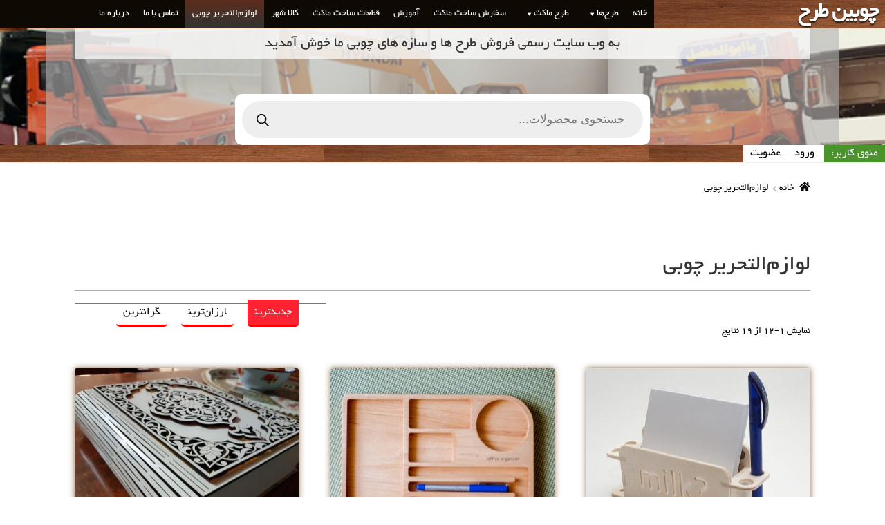

--- FILE ---
content_type: text/html; charset=UTF-8
request_url: https://www.chobintarh.com/product-category/stationery/
body_size: 12288
content:
<!doctype html><html dir="rtl" lang="fa-IR"
 prefix="og: https://ogp.me/ns#" ><head><link rel="icon" href="/wp-content/uploads/logo.png" type="image/x-icon" /><link rel="shortcut icon" href="/wp-content/uploads/logo.png" type="image/x-icon" /><meta charset="UTF-8"><meta name="viewport" content="width=device-width, initial-scale=1, maximum-scale=2.0"><link rel="profile" href="http://gmpg.org/xfn/11"><link rel="pingback" href="https://www.chobintarh.com/xmlrpc.php"><meta name="robots" content="max-image-preview:large" /><link rel="canonical" href="https://www.chobintarh.com/product-category/stationery/" /><link rel="next" href="https://www.chobintarh.com/product-category/stationery/page/2/" /><meta name="generator" content="All in One SEO (AIOSEO) 4.3.1.1 " /> <script type="application/ld+json" class="aioseo-schema">{"@context":"https:\/\/schema.org","@graph":[{"@type":"BreadcrumbList","@id":"https:\/\/www.chobintarh.com\/product-category\/stationery\/#breadcrumblist","itemListElement":[{"@type":"ListItem","@id":"https:\/\/www.chobintarh.com\/#listItem","position":1,"item":{"@type":"WebPage","@id":"https:\/\/www.chobintarh.com\/","name":"\u062e\u0627\u0646\u0647","url":"https:\/\/www.chobintarh.com\/"},"nextItem":"https:\/\/www.chobintarh.com\/product-category\/stationery\/#listItem"},{"@type":"ListItem","@id":"https:\/\/www.chobintarh.com\/product-category\/stationery\/#listItem","position":2,"item":{"@type":"WebPage","@id":"https:\/\/www.chobintarh.com\/product-category\/stationery\/","name":"\u0644\u0648\u0627\u0632\u0645\u200c\u0627\u0644\u062a\u062d\u0631\u06cc\u0631 \u0686\u0648\u0628\u06cc","url":"https:\/\/www.chobintarh.com\/product-category\/stationery\/"},"previousItem":"https:\/\/www.chobintarh.com\/#listItem"}]},{"@type":"CollectionPage","@id":"https:\/\/www.chobintarh.com\/product-category\/stationery\/#collectionpage","url":"https:\/\/www.chobintarh.com\/product-category\/stationery\/","name":"\u0644\u0648\u0627\u0632\u0645\u200c\u0627\u0644\u062a\u062d\u0631\u06cc\u0631 \u0686\u0648\u0628\u06cc - \u0686\u0648\u0628\u06cc\u0646 \u0637\u0631\u062d - \u0641\u0631\u0648\u0634 \u0637\u0631\u062d\u200c\u0647\u0627\u06cc \u0628\u0631\u0634 \u0644\u06cc\u0632\u0631\u06cc \u0648 \u0642\u0637\u0639\u0627\u062a \u0633\u0627\u062e\u062a \u0645\u0627\u06a9\u062a \u0686\u0648\u0628\u06cc","inLanguage":"fa-IR","isPartOf":{"@id":"https:\/\/www.chobintarh.com\/#website"},"breadcrumb":{"@id":"https:\/\/www.chobintarh.com\/product-category\/stationery\/#breadcrumblist"}},{"@type":"Organization","@id":"https:\/\/www.chobintarh.com\/#organization","name":"\u0686\u0648\u0628\u06cc\u0646 \u0637\u0631\u062d - \u0641\u0631\u0648\u0634 \u0637\u0631\u062d\u200c\u0647\u0627\u06cc \u0628\u0631\u0634 \u0644\u06cc\u0632\u0631\u06cc \u0648 \u0642\u0637\u0639\u0627\u062a \u0633\u0627\u062e\u062a \u0645\u0627\u06a9\u062a \u0686\u0648\u0628\u06cc","url":"https:\/\/www.chobintarh.com\/"},{"@type":"WebSite","@id":"https:\/\/www.chobintarh.com\/#website","url":"https:\/\/www.chobintarh.com\/","name":"\u0686\u0648\u0628\u06cc\u0646 \u0637\u0631\u062d - \u0641\u0631\u0648\u0634 \u0637\u0631\u062d\u200c\u0647\u0627\u06cc \u0628\u0631\u0634 \u0644\u06cc\u0632\u0631\u06cc \u0648 \u0642\u0637\u0639\u0627\u062a \u0633\u0627\u062e\u062a \u0645\u0627\u06a9\u062a \u0686\u0648\u0628\u06cc","inLanguage":"fa-IR","publisher":{"@id":"https:\/\/www.chobintarh.com\/#organization"}}]}</script> <link media="all" href="https://www.chobintarh.com/wp-content/cache/autoptimize/css/autoptimize_98c6924b14525d2a33b888f47c3f9976.css" rel="stylesheet" /><title>لوازم‌التحریر چوبی - چوبین طرح - فروش طرح‌های برش لیزری و قطعات ساخت ماکت چوبی</title><link rel="canonical" href="https://www.chobintarh.com/product-category/stationery/" /><link rel="next" href="https://www.chobintarh.com/product-category/stationery/page/2/" /><meta property="og:locale" content="fa_IR" /><meta property="og:type" content="article" /><meta property="og:title" content="بایگانی‌های لوازم‌التحریر چوبی - چوبین طرح - فروش طرح‌های برش لیزری و قطعات ساخت ماکت چوبی" /><meta property="og:url" content="https://www.chobintarh.com/product-category/stationery/" /><meta property="og:site_name" content="چوبین طرح - فروش طرح‌های برش لیزری و قطعات ساخت ماکت چوبی" /><meta name="twitter:card" content="summary_large_image" /> <script type="application/ld+json" class="yoast-schema-graph">{"@context":"https://schema.org","@graph":[{"@type":"CollectionPage","@id":"https://www.chobintarh.com/product-category/stationery/","url":"https://www.chobintarh.com/product-category/stationery/","name":"بایگانی‌های لوازم‌التحریر چوبی - چوبین طرح - فروش طرح‌های برش لیزری و قطعات ساخت ماکت چوبی","isPartOf":{"@id":"https://www.chobintarh.com/#website"},"primaryImageOfPage":{"@id":"https://www.chobintarh.com/product-category/stationery/#primaryimage"},"image":{"@id":"https://www.chobintarh.com/product-category/stationery/#primaryimage"},"thumbnailUrl":"https://www.chobintarh.com/wp-content/uploads/2019/08/eo204ll7.jpg","breadcrumb":{"@id":"https://www.chobintarh.com/product-category/stationery/#breadcrumb"},"inLanguage":"fa-IR"},{"@type":"ImageObject","inLanguage":"fa-IR","@id":"https://www.chobintarh.com/product-category/stationery/#primaryimage","url":"https://www.chobintarh.com/wp-content/uploads/2019/08/eo204ll7.jpg","contentUrl":"https://www.chobintarh.com/wp-content/uploads/2019/08/eo204ll7.jpg","width":628,"height":472},{"@type":"BreadcrumbList","@id":"https://www.chobintarh.com/product-category/stationery/#breadcrumb","itemListElement":[{"@type":"ListItem","position":1,"name":"خانه","item":"https://www.chobintarh.com/"},{"@type":"ListItem","position":2,"name":"لوازم‌التحریر چوبی"}]},{"@type":"WebSite","@id":"https://www.chobintarh.com/#website","url":"https://www.chobintarh.com/","name":"چوبین طرح - فروش طرح‌های برش لیزری و قطعات ساخت ماکت چوبی","description":"","potentialAction":[{"@type":"SearchAction","target":{"@type":"EntryPoint","urlTemplate":"https://www.chobintarh.com/?s={search_term_string}"},"query-input":"required name=search_term_string"}],"inLanguage":"fa-IR"}]}</script> <link rel='dns-prefetch' href='//fonts.googleapis.com' /><link rel="alternate" type="application/rss+xml" title="چوبین طرح - فروش طرح‌های برش لیزری و قطعات ساخت ماکت چوبی &raquo; خوراک" href="https://www.chobintarh.com/feed/" /><link rel="alternate" type="application/rss+xml" title="چوبین طرح - فروش طرح‌های برش لیزری و قطعات ساخت ماکت چوبی &raquo; خوراک دیدگاه‌ها" href="https://www.chobintarh.com/comments/feed/" /><link rel="alternate" type="application/rss+xml" title="خوراک چوبین طرح - فروش طرح‌های برش لیزری و قطعات ساخت ماکت چوبی &raquo; لوازم‌التحریر چوبی دسته" href="https://www.chobintarh.com/product-category/stationery/feed/" /> <script type="text/javascript">window._wpemojiSettings = {"baseUrl":"https:\/\/s.w.org\/images\/core\/emoji\/14.0.0\/72x72\/","ext":".png","svgUrl":"https:\/\/s.w.org\/images\/core\/emoji\/14.0.0\/svg\/","svgExt":".svg","source":{"concatemoji":"https:\/\/www.chobintarh.com\/wp-includes\/js\/wp-emoji-release.min.js?ver=6.1.9"}};
/*! This file is auto-generated */
!function(e,a,t){var n,r,o,i=a.createElement("canvas"),p=i.getContext&&i.getContext("2d");function s(e,t){var a=String.fromCharCode,e=(p.clearRect(0,0,i.width,i.height),p.fillText(a.apply(this,e),0,0),i.toDataURL());return p.clearRect(0,0,i.width,i.height),p.fillText(a.apply(this,t),0,0),e===i.toDataURL()}function c(e){var t=a.createElement("script");t.src=e,t.defer=t.type="text/javascript",a.getElementsByTagName("head")[0].appendChild(t)}for(o=Array("flag","emoji"),t.supports={everything:!0,everythingExceptFlag:!0},r=0;r<o.length;r++)t.supports[o[r]]=function(e){if(p&&p.fillText)switch(p.textBaseline="top",p.font="600 32px Arial",e){case"flag":return s([127987,65039,8205,9895,65039],[127987,65039,8203,9895,65039])?!1:!s([55356,56826,55356,56819],[55356,56826,8203,55356,56819])&&!s([55356,57332,56128,56423,56128,56418,56128,56421,56128,56430,56128,56423,56128,56447],[55356,57332,8203,56128,56423,8203,56128,56418,8203,56128,56421,8203,56128,56430,8203,56128,56423,8203,56128,56447]);case"emoji":return!s([129777,127995,8205,129778,127999],[129777,127995,8203,129778,127999])}return!1}(o[r]),t.supports.everything=t.supports.everything&&t.supports[o[r]],"flag"!==o[r]&&(t.supports.everythingExceptFlag=t.supports.everythingExceptFlag&&t.supports[o[r]]);t.supports.everythingExceptFlag=t.supports.everythingExceptFlag&&!t.supports.flag,t.DOMReady=!1,t.readyCallback=function(){t.DOMReady=!0},t.supports.everything||(n=function(){t.readyCallback()},a.addEventListener?(a.addEventListener("DOMContentLoaded",n,!1),e.addEventListener("load",n,!1)):(e.attachEvent("onload",n),a.attachEvent("onreadystatechange",function(){"complete"===a.readyState&&t.readyCallback()})),(e=t.source||{}).concatemoji?c(e.concatemoji):e.wpemoji&&e.twemoji&&(c(e.twemoji),c(e.wpemoji)))}(window,document,window._wpemojiSettings);</script> <link rel='stylesheet' id='megamenu-css' href='https://www.chobintarh.com/wp-content/cache/autoptimize/css/autoptimize_single_108c3d4d0ada2ff1d004b5f9f3cc26ab.css?ver=af9768' type='text/css' media='all' /><link rel='stylesheet' id='dashicons-css' href='https://www.chobintarh.com/wp-includes/css/dashicons.min.css?ver=6.1.9' type='text/css' media='all' /><link rel='stylesheet' id='storefront-fonts-css' href='https://fonts.googleapis.com/css?family=Source+Sans+Pro:400,300,300italic,400italic,600,700,900&#038;subset=latin%2Clatin-ext' type='text/css' media='all' /> <!--[if lt IE 9]><link rel='stylesheet' id='vc_lte_ie9-css' href='https://www.chobintarh.com/wp-content/plugins/visual-composer-v6.0.3-nulledScriptBaran.com_-1/assets/css/vc_lte_ie9.min.css?ver=6.0.3' type='text/css' media='screen' /> <![endif]--> <script type='text/javascript' src='https://www.chobintarh.com/wp-includes/js/jquery/jquery.min.js?ver=3.6.1' id='jquery-core-js'></script> <script type='text/javascript' id='wc-add-to-cart-js-extra'>var wc_add_to_cart_params = {"ajax_url":"\/wp-admin\/admin-ajax.php","wc_ajax_url":"\/?wc-ajax=%%endpoint%%","i18n_view_cart":"\u0645\u0634\u0627\u0647\u062f\u0647 \u0633\u0628\u062f \u062e\u0631\u06cc\u062f","cart_url":"https:\/\/www.chobintarh.com\/cart\/","is_cart":"","cart_redirect_after_add":"no"};</script> <link rel="https://api.w.org/" href="https://www.chobintarh.com/wp-json/" /><link rel="EditURI" type="application/rsd+xml" title="RSD" href="https://www.chobintarh.com/xmlrpc.php?rsd" /><link rel="wlwmanifest" type="application/wlwmanifest+xml" href="https://www.chobintarh.com/wp-includes/wlwmanifest.xml" /><meta name="generator" content="WordPress 6.1.9" /><meta name="generator" content="WooCommerce 3.6.7" /> <noscript><style>.woocommerce-product-gallery{ opacity: 1 !important; }</style></noscript><meta name="generator" content="Powered by WPBakery Page Builder - drag and drop page builder for WordPress."/> <noscript><style>.wpb_animate_when_almost_visible { opacity: 1; }</style></noscript></head><body class="rtl archive tax-product_cat term-stationery term-833 wp-embed-responsive woocommerce woocommerce-page woocommerce-no-js mega-menu-primary mega-menu-secondary storefront-full-width-content storefront-secondary-navigation storefront-align-wide right-sidebar woocommerce-active wpb-js-composer js-comp-ver-6.0.3 vc_responsive"><div id="page" class="hfeed site"><header id="masthead" class="site-header" role="banner" ><div class="site-branding" style="float:none;display:inline;"><div class="beta site-title"><a href="http://www.chobintarh.com/" rel="home">چوبین طرح</a></div></div><div id="mega-menu-wrap-primary" class="mega-menu-wrap"><div class="mega-menu-toggle"><div class="mega-toggle-blocks-left"></div><div class="mega-toggle-blocks-center"></div><div class="mega-toggle-blocks-right"><div class='mega-toggle-block mega-menu-toggle-block mega-toggle-block-1' id='mega-toggle-block-1' tabindex='0'><span class='mega-toggle-label' role='button' aria-expanded='false'><span class='mega-toggle-label-closed'>منو</span><span class='mega-toggle-label-open'>منو</span></span></div></div></div><ul id="mega-menu-primary" class="mega-menu max-mega-menu mega-menu-horizontal mega-no-js" data-event="hover_intent" data-effect="fade_up" data-effect-speed="200" data-effect-mobile="disabled" data-effect-speed-mobile="0" data-mobile-force-width="body" data-second-click="go" data-document-click="collapse" data-vertical-behaviour="standard" data-breakpoint="600" data-unbind="true" data-mobile-state="collapse_all" data-hover-intent-timeout="300" data-hover-intent-interval="100"><li class='mega-menu-item mega-menu-item-type-custom mega-menu-item-object-custom mega-align-bottom-left mega-menu-flyout mega-menu-item-6' id='mega-menu-item-6'><a class="mega-menu-link" href="/" tabindex="0">خانه</a></li><li class='mega-menu-item mega-menu-item-type-taxonomy mega-menu-item-object-product_cat mega-menu-item-has-children mega-align-bottom-right mega-menu-flyout mega-menu-item-312' id='mega-menu-item-312'><a class="mega-menu-link" href="https://www.chobintarh.com/product-category/layouts/" aria-haspopup="true" aria-expanded="false" tabindex="0">طرح‌ها<span class="mega-indicator" tabindex="0" role="button" aria-label="طرح‌ها submenu"></span></a><ul class="mega-sub-menu"><li class='mega-menu-item mega-menu-item-type-taxonomy mega-menu-item-object-product_cat mega-menu-item-321' id='mega-menu-item-321'><a class="mega-menu-link" href="https://www.chobintarh.com/product-category/layouts/free-layouts/">طرح رایگان</a></li><li class='mega-menu-item mega-menu-item-type-taxonomy mega-menu-item-object-product_cat mega-menu-item-322' id='mega-menu-item-322'><a class="mega-menu-link" href="https://www.chobintarh.com/product-category/layouts/tablet-layouts/">طرح‌های تندیس و لوح</a></li><li class='mega-menu-item mega-menu-item-type-taxonomy mega-menu-item-object-product_cat mega-menu-item-has-children mega-menu-item-511' id='mega-menu-item-511'><a class="mega-menu-link" href="https://www.chobintarh.com/product-category/layouts/abzar/" aria-haspopup="true" aria-expanded="false">ابزار<span class="mega-indicator" tabindex="0" role="button" aria-label="ابزار submenu"></span></a><ul class="mega-sub-menu"><li class='mega-menu-item mega-menu-item-type-taxonomy mega-menu-item-object-product_cat mega-menu-item-544' id='mega-menu-item-544'><a class="mega-menu-link" href="https://www.chobintarh.com/product-category/layouts/abzar/puzzle/">پازل</a></li><li class='mega-menu-item mega-menu-item-type-taxonomy mega-menu-item-object-product_cat mega-menu-item-545' id='mega-menu-item-545'><a class="mega-menu-link" href="https://www.chobintarh.com/product-category/layouts/abzar/watch/">ساعت</a></li><li class='mega-menu-item mega-menu-item-type-taxonomy mega-menu-item-object-product_cat mega-menu-item-546' id='mega-menu-item-546'><a class="mega-menu-link" href="https://www.chobintarh.com/product-category/layouts/abzar/collection/">مجموعه طرح</a></li><li class='mega-menu-item mega-menu-item-type-taxonomy mega-menu-item-object-product_cat mega-menu-item-547' id='mega-menu-item-547'><a class="mega-menu-link" href="https://www.chobintarh.com/product-category/layouts/abzar/kitchen/">وسایل آشپزخانه</a></li></ul></li><li class='mega-menu-item mega-menu-item-type-taxonomy mega-menu-item-object-product_cat mega-menu-item-550' id='mega-menu-item-550'><a class="mega-menu-link" href="https://www.chobintarh.com/product-category/taz/">تزئینی</a></li><li class='mega-menu-item mega-menu-item-type-taxonomy mega-menu-item-object-product_cat mega-menu-item-552' id='mega-menu-item-552'><a class="mega-menu-link" href="https://www.chobintarh.com/product-category/religion/">مذهبی</a></li><li class='mega-menu-item mega-menu-item-type-taxonomy mega-menu-item-object-product_cat mega-menu-item-548' id='mega-menu-item-548'><a class="mega-menu-link" href="https://www.chobintarh.com/product-category/toy/">اسباب بازی</a></li><li class='mega-menu-item mega-menu-item-type-taxonomy mega-menu-item-object-product_cat mega-menu-item-551' id='mega-menu-item-551'><a class="mega-menu-link" href="https://www.chobintarh.com/product-category/decor/">دکوری</a></li><li class='mega-menu-item mega-menu-item-type-taxonomy mega-menu-item-object-product_cat mega-menu-item-549' id='mega-menu-item-549'><a class="mega-menu-link" href="https://www.chobintarh.com/product-category/nez/">تجهیزات نظامی</a></li><li class='mega-menu-item mega-menu-item-type-taxonomy mega-menu-item-object-product_cat mega-menu-item-553' id='mega-menu-item-553'><a class="mega-menu-link" href="https://www.chobintarh.com/product-category/tar/">مکان‌های تاریخی</a></li><li class='mega-menu-item mega-menu-item-type-taxonomy mega-menu-item-object-product_cat mega-menu-item-323' id='mega-menu-item-323'><a class="mega-menu-link" href="https://www.chobintarh.com/product-category/layouts/other-layouts/">طرح‌های متفرقه</a></li></ul></li><li class='mega-menu-item mega-menu-item-type-taxonomy mega-menu-item-object-product_cat mega-menu-item-has-children mega-align-bottom-left mega-menu-flyout mega-menu-item-314' id='mega-menu-item-314'><a class="mega-menu-link" href="https://www.chobintarh.com/product-category/maquette-layouts/" aria-haspopup="true" aria-expanded="false" tabindex="0">طرح ماکت<span class="mega-indicator" tabindex="0" role="button" aria-label="طرح ماکت submenu"></span></a><ul class="mega-sub-menu"><li class='mega-menu-item mega-menu-item-type-taxonomy mega-menu-item-object-product_cat mega-menu-item-315' id='mega-menu-item-315'><a class="mega-menu-link" href="https://www.chobintarh.com/product-category/maquette-layouts/cars/">سواری</a></li><li class='mega-menu-item mega-menu-item-type-taxonomy mega-menu-item-object-product_cat mega-menu-item-316' id='mega-menu-item-316'><a class="mega-menu-link" href="https://www.chobintarh.com/product-category/maquette-layouts/mining-equipment/">وسایل معدنی</a></li><li class='mega-menu-item mega-menu-item-type-taxonomy mega-menu-item-object-product_cat mega-menu-item-317' id='mega-menu-item-317'><a class="mega-menu-link" href="https://www.chobintarh.com/product-category/maquette-layouts/other-maquette-layouts/">طرح‌های ماکت متفرقه</a></li><li class='mega-menu-item mega-menu-item-type-taxonomy mega-menu-item-object-product_cat mega-menu-item-320' id='mega-menu-item-320'><a class="mega-menu-link" href="https://www.chobintarh.com/product-category/maquette-layouts/truck/">کامیون</a></li></ul></li><li class='mega-menu-item mega-menu-item-type-taxonomy mega-menu-item-object-product_cat mega-align-bottom-left mega-menu-flyout mega-menu-item-319' id='mega-menu-item-319'><a class="mega-menu-link" href="https://www.chobintarh.com/product-category/maquette/" tabindex="0">سفارش ساخت ماکت</a></li><li class='mega-menu-item mega-menu-item-type-taxonomy mega-menu-item-object-product_cat mega-align-bottom-left mega-menu-flyout mega-menu-item-313' id='mega-menu-item-313'><a class="mega-menu-link" href="https://www.chobintarh.com/product-category/tutorial/" tabindex="0">آموزش</a></li><li class='mega-menu-item mega-menu-item-type-taxonomy mega-menu-item-object-product_cat mega-align-bottom-left mega-menu-flyout mega-menu-item-324' id='mega-menu-item-324'><a class="mega-menu-link" href="https://www.chobintarh.com/product-category/cut/" tabindex="0">قطعات ساخت ماکت</a></li><li class='mega-menu-item mega-menu-item-type-taxonomy mega-menu-item-object-product_cat mega-align-bottom-left mega-menu-flyout mega-menu-item-318' id='mega-menu-item-318'><a class="mega-menu-link" href="https://www.chobintarh.com/product-category/decorating/" tabindex="0">کالا شهر</a></li><li class='mega-menu-item mega-menu-item-type-taxonomy mega-menu-item-object-product_cat mega-current-menu-item mega-align-bottom-left mega-menu-flyout mega-menu-item-325' id='mega-menu-item-325'><a class="mega-menu-link" href="https://www.chobintarh.com/product-category/stationery/" aria-current="page" tabindex="0">لوازم‌التحریر چوبی</a></li><li class='mega-menu-item mega-menu-item-type-post_type mega-menu-item-object-page mega-align-bottom-left mega-menu-flyout mega-menu-item-300' id='mega-menu-item-300'><a class="mega-menu-link" href="https://www.chobintarh.com/%d8%aa%d9%85%d8%a7%d8%b3-%d8%a8%d8%a7-%d9%85%d8%a7/" tabindex="0">تماس با ما</a></li><li class='mega-menu-item mega-menu-item-type-post_type mega-menu-item-object-page mega-align-bottom-left mega-menu-flyout mega-menu-item-301' id='mega-menu-item-301'><a class="mega-menu-link" href="https://www.chobintarh.com/%d8%af%d8%b1%d8%a8%d8%a7%d8%b1%d9%87-%d9%85%d8%a7/" tabindex="0">درباره ما</a></li></ul></div><div id="sub-hdr" style="background-image: url(https://www.chobintarh.com/wp-content/uploads/2019/07/header.jpg); ;"><div class="col-full" style="height:100%; background:rgba(180,180,180,.6);text-align:center; "><h2 style="background:rgba(255,255,255,.75);padding:10px 0;font-size:1.3em;margin-bottom:50px"> به وب سایت رسمی فروش طرح ها و سازه های چوبی ما خوش آمدید</h2><div  class="dgwt-wcas-search-wrapp dgwt-wcas-has-submit woocommerce dgwt-wcas-style-pirx js-dgwt-wcas-layout-classic dgwt-wcas-layout-classic js-dgwt-wcas-mobile-overlay-enabled"><form class="dgwt-wcas-search-form" role="search" action="https://www.chobintarh.com/" method="get"><div class="dgwt-wcas-sf-wrapp"> <label class="screen-reader-text"
 for="dgwt-wcas-search-input-1">Products search</label> <input id="dgwt-wcas-search-input-1"
 type="search"
 class="dgwt-wcas-search-input"
 name="s"
 value=""
 placeholder="جستجوی محصولات..."
 autocomplete="off"
 /><div class="dgwt-wcas-preloader"></div><div class="dgwt-wcas-voice-search"></div> <button type="submit"
 aria-label="Search"
 class="dgwt-wcas-search-submit"> <svg class="dgwt-wcas-ico-magnifier" xmlns="http://www.w3.org/2000/svg" width="18" height="18" viewBox="0 0 18 18"> <path  d=" M 16.722523,17.901412 C 16.572585,17.825208 15.36088,16.670476 14.029846,15.33534 L 11.609782,12.907819 11.01926,13.29667 C 8.7613237,14.783493 5.6172703,14.768302 3.332423,13.259528 -0.07366363,11.010358 -1.0146502,6.5989684 1.1898146,3.2148776
 1.5505179,2.6611594 2.4056498,1.7447266 2.9644271,1.3130497 3.4423015,0.94387379 4.3921825,0.48568469 5.1732652,0.2475835 5.886299,0.03022609 6.1341883,0 7.2037391,0 8.2732897,0 8.521179,0.03022609 9.234213,0.2475835 c 0.781083,0.23810119 1.730962,0.69629029 2.208837,1.0654662
 0.532501,0.4113763 1.39922,1.3400096 1.760153,1.8858877 1.520655,2.2998531 1.599025,5.3023778 0.199549,7.6451086 -0.208076,0.348322 -0.393306,0.668209 -0.411622,0.710863 -0.01831,0.04265 1.065556,1.18264 2.408603,2.533307 1.343046,1.350666 2.486621,2.574792 2.541278,2.720279 0.282475,0.7519
 -0.503089,1.456506 -1.218488,1.092917 z M 8.4027892,12.475062 C 9.434946,12.25579 10.131043,11.855461 10.99416,10.984753 11.554519,10.419467 11.842507,10.042366 12.062078,9.5863882 12.794223,8.0659672 12.793657,6.2652398 12.060578,4.756293 11.680383,3.9737304 10.453587,2.7178427
 9.730569,2.3710306 8.6921295,1.8729196 8.3992147,1.807606 7.2037567,1.807606 6.0082984,1.807606 5.7153841,1.87292 4.6769446,2.3710306 3.9539263,2.7178427 2.7271301,3.9737304 2.3469352,4.756293 1.6138384,6.2652398 1.6132726,8.0659672 2.3454252,9.5863882 c 0.4167354,0.8654208 1.5978784,2.0575608
 2.4443766,2.4671358 1.0971012,0.530827 2.3890403,0.681561 3.6130134,0.421538 z
 "/> </svg> </button> <input type="hidden" name="post_type" value="product"/> <input type="hidden" name="dgwt_wcas" value="1"/></div></form></div></div></div><div><div id="user_menu"> <span id="user_menu_ttl">منوی کاربر:</span> <a href="/admin">ورود</a><a href="/wp-login.php?action=register">عضویت</a></div></div></header><div class="storefront-breadcrumb"><div class="col-full"><nav class="woocommerce-breadcrumb"><a href="https://www.chobintarh.com">خانه</a><span class="breadcrumb-separator"> / </span>لوازم‌التحریر چوبی</nav></div></div><div id="content" class="site-content" tabindex="-1"><div class="col-full"><div class="woocommerce"></div><h2 style=" border-bottom: 1px solid #aaa; padding-bottom: .5em;"> لوازم‌التحریر چوبی</h2><div class='order-div'><a class='order-link selected-order' href='https://www.chobintarh.com/product-category/stationery?orderby=date'>جدیدترین</a><a class='order-link' href='https://www.chobintarh.com/product-category/stationery?orderby=price'>ارزان‌ترین</a><a class='order-link' href='https://www.chobintarh.com/product-category/stationery?orderby=price-desc'>گرانترین</a></div><div id="primary" class="content-area"><main id="main" class="site-main" role="main"><div class="storefront-sorting"><div class="woocommerce-notices-wrapper"></div><p class="woocommerce-result-count"> <span class="br_product_result_count" style="display: none;" data-text="نمایش -1&ndash;-2 از 19 نتایج" data-start="1" data-end="12" data-laststart=1 data-lastend=12></span>نمایش 1&ndash;12 از 19 نتایج</p><nav class="woocommerce-pagination"><ul class='page-numbers'><li><span aria-current="page" class="page-numbers current">1</span></li><li><a class="page-numbers" href="https://www.chobintarh.com/product-category/stationery/page/2/">2</a></li><li><a class="next page-numbers" href="https://www.chobintarh.com/product-category/stationery/page/2/">&rarr;</a></li></ul></nav></div><ul class="products columns-3"><li class="product type-product post-1072 status-publish first instock product_cat-stationery product_tag-858 product_tag-862 product_tag-840 has-post-thumbnail downloadable virtual purchasable product-type-simple"> <a href="https://www.chobintarh.com/product/%d8%ac%d8%a7-%d8%ae%d9%88%d8%af%da%a9%d8%a7%d8%b1%db%8c-%d8%a8%d8%a7-%d9%be%d8%b3%d9%88%d9%86%d8%af-dxf-2/" class="woocommerce-LoopProduct-link woocommerce-loop-product__link"><img width="324" height="259" src="https://www.chobintarh.com/wp-content/uploads/2019/08/eo204ll7-324x259.jpg" class="attachment-woocommerce_thumbnail size-woocommerce_thumbnail" alt="" decoding="async" loading="lazy" /><h2 class="woocommerce-loop-product__title">جا خودکاری با پسوند dxf</h2> <span class="price"><span class="woocommerce-Price-amount amount">100,000<span class="woocommerce-Price-currencySymbol">تومان</span></span></span> </a></li><li class="product type-product post-1061 status-publish instock product_cat-stationery product_tag-958 has-post-thumbnail downloadable virtual purchasable product-type-simple"> <a href="https://www.chobintarh.com/product/%d8%ac%d8%a7-%d8%ae%d9%88%d8%af%da%a9%d8%a7%d8%b1%db%8c-%d8%a8%d8%a7-%d9%be%d8%b3%d9%88%d9%86%d8%af-dxf/" class="woocommerce-LoopProduct-link woocommerce-loop-product__link"><img width="324" height="259" src="https://www.chobintarh.com/wp-content/uploads/2019/08/eo0q5k01-324x259.jpg" class="attachment-woocommerce_thumbnail size-woocommerce_thumbnail" alt="" decoding="async" loading="lazy" /><h2 class="woocommerce-loop-product__title">جا خودکاری با پسوند dxf</h2> <span class="price"><span class="woocommerce-Price-amount amount">100,000<span class="woocommerce-Price-currencySymbol">تومان</span></span></span> </a></li><li class="product type-product post-1066 status-publish last instock product_cat-stationery product_tag-842 product_tag-840 has-post-thumbnail downloadable virtual purchasable product-type-simple"> <a href="https://www.chobintarh.com/product/%d8%ac%d8%a7-%d9%82%d8%b1%d8%a2%d9%86%db%8c-%d8%a8%d8%a7-%d9%be%d8%b3%d9%88%d9%86%d8%af-dxf/" class="woocommerce-LoopProduct-link woocommerce-loop-product__link"><img width="324" height="259" src="https://www.chobintarh.com/wp-content/uploads/2019/08/d1llvg1m-1-324x259.jpg" class="attachment-woocommerce_thumbnail size-woocommerce_thumbnail" alt="" decoding="async" loading="lazy" /><h2 class="woocommerce-loop-product__title">جا قرآنی با پسوند dxf</h2> <span class="price"><span class="woocommerce-Price-amount amount">100,000<span class="woocommerce-Price-currencySymbol">تومان</span></span></span> </a></li><li class="product type-product post-1069 status-publish first instock product_cat-stationery product_tag-959 has-post-thumbnail downloadable virtual purchasable product-type-simple"> <a href="https://www.chobintarh.com/product/%d8%ac%d8%a7-%d9%85%d8%af%d8%a7%d8%af%db%8c-%d8%a8%d8%a7-%d9%be%d8%b3%d9%88%d9%86%d8%af-dxf/" class="woocommerce-LoopProduct-link woocommerce-loop-product__link"><img width="324" height="259" src="https://www.chobintarh.com/wp-content/uploads/2019/08/075y5kmo-324x259.jpg" class="attachment-woocommerce_thumbnail size-woocommerce_thumbnail" alt="" decoding="async" loading="lazy" /><h2 class="woocommerce-loop-product__title">جا مدادی با پسوند dxf</h2> <span class="price"><span class="woocommerce-Price-amount amount">100,000<span class="woocommerce-Price-currencySymbol">تومان</span></span></span> </a></li><li class="product type-product post-1075 status-publish instock product_cat-stationery product_tag-842 product_tag-858 product_tag-862 product_tag-840 has-post-thumbnail downloadable virtual purchasable product-type-simple"> <a href="https://www.chobintarh.com/product/%d8%ae%d8%b7-%da%a9%d8%b4-%d8%a8%d8%a7-%d9%be%d8%b3%d9%88%d9%86%d8%af-dxf/" class="woocommerce-LoopProduct-link woocommerce-loop-product__link"><img width="324" height="259" src="https://www.chobintarh.com/wp-content/uploads/2019/08/yon80yor-324x259.jpg" class="attachment-woocommerce_thumbnail size-woocommerce_thumbnail" alt="" decoding="async" loading="lazy" /><h2 class="woocommerce-loop-product__title">خط کش با پسوند dxf</h2> <span class="price"><span class="woocommerce-Price-amount amount">100,000<span class="woocommerce-Price-currencySymbol">تومان</span></span></span> </a></li><li class="product type-product post-1374 status-publish last instock product_cat-stationery product_tag-859 product_tag-842 product_tag-858 product_tag-862 product_tag-854 has-post-thumbnail downloadable virtual purchasable product-type-simple"> <a href="https://www.chobintarh.com/product/%d8%b7%d8%b1%d8%ad-%d8%a7%d8%aa%d9%88%da%a9%d8%af-%d8%a8%d8%b1%d8%b4-%d9%84%db%8c%d8%b2%d8%b1%db%8c-%d9%be%d8%a7%db%8c%d9%87-%d9%86%d9%88%d8%a7%d8%b1-%da%86%d8%b3%d8%a8-%d8%a8%d8%a7-%d9%be%d8%b3%d9%88/" class="woocommerce-LoopProduct-link woocommerce-loop-product__link"><img width="324" height="259" src="https://www.chobintarh.com/wp-content/uploads/2019/08/laser-project-stationery-wr119-324x259.jpg" class="attachment-woocommerce_thumbnail size-woocommerce_thumbnail" alt="" decoding="async" loading="lazy" /><h2 class="woocommerce-loop-product__title">طرح اتوکد برش لیزری پایه نوار چسب با پسوند DXF</h2> <span class="price"><span class="woocommerce-Price-amount amount">100,000<span class="woocommerce-Price-currencySymbol">تومان</span></span></span> </a></li><li class="product type-product post-1380 status-publish first instock product_cat-stationery product_tag-906 product_tag-859 product_tag-842 product_tag-858 product_tag-862 product_tag-934 product_tag-854 has-post-thumbnail downloadable virtual purchasable product-type-simple"> <a href="https://www.chobintarh.com/product/%d8%b7%d8%b1%d8%ad-%d8%a7%d8%aa%d9%88%da%a9%d8%af-%d8%a8%d8%b1%d8%b4-%d9%84%db%8c%d8%b2%d8%b1%db%8c-%d8%ac%d8%a7-%d8%ae%d9%88%d8%af%da%a9%d8%a7%d8%b1%db%8c-%d8%a8%d8%a7-%d9%be%d8%b3%d9%88%d9%86%d8%af/" class="woocommerce-LoopProduct-link woocommerce-loop-product__link"><img width="324" height="259" src="https://www.chobintarh.com/wp-content/uploads/2019/08/laser-project-pencil-cup-wr113-324x259.jpg" class="attachment-woocommerce_thumbnail size-woocommerce_thumbnail" alt="" decoding="async" loading="lazy" /><h2 class="woocommerce-loop-product__title">طرح اتوکد برش لیزری جا خودکاری با پسوند DXF</h2> <span class="price"><span class="woocommerce-Price-amount amount">100,000<span class="woocommerce-Price-currencySymbol">تومان</span></span></span> </a></li><li class="product type-product post-1377 status-publish instock product_cat-stationery product_tag-859 product_tag-842 product_tag-858 product_tag-862 product_tag-934 product_tag-854 product_tag-841 has-post-thumbnail downloadable virtual purchasable product-type-simple"> <a href="https://www.chobintarh.com/product/%d8%b7%d8%b1%d8%ad-%d8%a7%d8%aa%d9%88%da%a9%d8%af-%d8%a8%d8%b1%d8%b4-%d9%84%db%8c%d8%b2%d8%b1%db%8c-%d8%ac%d8%a7%d9%85%d8%af%d8%a7%d8%af%db%8c-%d8%a8%d8%a7-%d9%be%d8%b3%d9%88%d9%86%d8%af-dxf/" class="woocommerce-LoopProduct-link woocommerce-loop-product__link"><img width="324" height="259" src="https://www.chobintarh.com/wp-content/uploads/2019/08/pencil-case-phone-wr115-324x259.jpg" class="attachment-woocommerce_thumbnail size-woocommerce_thumbnail" alt="" decoding="async" loading="lazy" /><h2 class="woocommerce-loop-product__title">طرح اتوکد برش لیزری جامدادی با پسوند DXF</h2> <span class="price"><span class="woocommerce-Price-amount amount">100,000<span class="woocommerce-Price-currencySymbol">تومان</span></span></span> </a></li><li class="product type-product post-1392 status-publish last instock product_cat-stationery product_tag-859 product_tag-842 product_tag-862 product_tag-840 product_tag-854 product_tag-860 has-post-thumbnail downloadable virtual purchasable product-type-simple"> <a href="https://www.chobintarh.com/product/%d8%b7%d8%b1%d8%ad-%d8%a7%d8%aa%d9%88%da%a9%d8%af-%d8%a8%d8%b1%d8%b4-%d9%84%db%8c%d8%b2%d8%b1%db%8c-%da%86%d8%b1%d8%a7%d8%ba-%d9%85%d8%b7%d8%a7%d9%84%d8%b9%d9%87-%d8%a8%d8%a7-%d9%be%d8%b3%d9%88%d9%86/" class="woocommerce-LoopProduct-link woocommerce-loop-product__link"><img width="324" height="259" src="https://www.chobintarh.com/wp-content/uploads/2019/08/laser-project-lamp-wr110-324x259.jpg" class="attachment-woocommerce_thumbnail size-woocommerce_thumbnail" alt="" decoding="async" loading="lazy" /><h2 class="woocommerce-loop-product__title">طرح اتوکد برش لیزری چراغ مطالعه با پسوند DXF</h2> <span class="price"><span class="woocommerce-Price-amount amount">100,000<span class="woocommerce-Price-currencySymbol">تومان</span></span></span> </a></li><li class="product type-product post-1395 status-publish first instock product_cat-stationery product_tag-859 product_tag-842 product_tag-840 product_tag-854 product_tag-860 has-post-thumbnail downloadable virtual purchasable product-type-simple"> <a href="https://www.chobintarh.com/product/%d8%b7%d8%b1%d8%ad-%d8%a7%d8%aa%d9%88%da%a9%d8%af-%d8%a8%d8%b1%d8%b4-%d9%84%db%8c%d8%b2%d8%b1%db%8c-%da%86%d8%b1%d8%a7%d8%ba-%d9%85%d8%b7%d8%a7%d9%84%d8%b9%d9%87-%d8%a8%d8%a7-%d9%be%d8%b3%d9%88-2/" class="woocommerce-LoopProduct-link woocommerce-loop-product__link"><img width="324" height="259" src="https://www.chobintarh.com/wp-content/uploads/2019/08/laser-project-light-wr114-324x259.jpg" class="attachment-woocommerce_thumbnail size-woocommerce_thumbnail" alt="" decoding="async" loading="lazy" /><h2 class="woocommerce-loop-product__title">طرح اتوکد برش لیزری چراغ مطالعه با پسوند DXF</h2> <span class="price"><span class="woocommerce-Price-amount amount">100,000<span class="woocommerce-Price-currencySymbol">تومان</span></span></span> </a></li><li class="product type-product post-1404 status-publish instock product_cat-stationery product_tag-859 product_tag-842 product_tag-858 product_tag-862 product_tag-840 product_tag-934 product_tag-854 has-post-thumbnail downloadable virtual purchasable product-type-simple"> <a href="https://www.chobintarh.com/product/%d8%b7%d8%b1%d8%ad-%d8%a7%d8%aa%d9%88%da%a9%d8%af-%d8%a8%d8%b1%d8%b4-%d9%84%db%8c%d8%b2%d8%b1%db%8c-%da%a9%d8%a7%d8%b2%db%8c%d9%88-%d8%a8%d8%a7-%d9%be%d8%b3%d9%88%d9%86%d8%af-dxf/" class="woocommerce-LoopProduct-link woocommerce-loop-product__link"><img width="324" height="259" src="https://www.chobintarh.com/wp-content/uploads/2019/08/laser-project-chartulary-wr107-324x259.jpg" class="attachment-woocommerce_thumbnail size-woocommerce_thumbnail" alt="" decoding="async" loading="lazy" /><h2 class="woocommerce-loop-product__title">طرح اتوکد برش لیزری کازیو با پسوند DXF</h2> <span class="price"><span class="woocommerce-Price-amount amount">100,000<span class="woocommerce-Price-currencySymbol">تومان</span></span></span> </a></li><li class="product type-product post-1815 status-publish last instock product_cat-stationery has-post-thumbnail downloadable virtual purchasable product-type-simple"> <a href="https://www.chobintarh.com/product/%d8%b7%d8%b1%d8%ad-%d8%a8%d8%b1%d8%b4-%d9%84%db%8c%d8%b2%d8%b1%db%8c-%d8%a7%d8%b9%d8%af%d8%a7%d8%af-%d8%b1%db%8c%d8%a7%d8%b6%db%8c-%d9%88-%d9%81%d8%a7%d8%b1%d8%b3%db%8c-%d8%af%d8%b1-%d8%a7%d9%86%d8%af/" class="woocommerce-LoopProduct-link woocommerce-loop-product__link"><img width="324" height="259" src="https://www.chobintarh.com/wp-content/uploads/2019/08/WhatsApp-Image-2019-08-17-at-01.36.20-324x259.jpeg" class="attachment-woocommerce_thumbnail size-woocommerce_thumbnail" alt="" decoding="async" loading="lazy" /><h2 class="woocommerce-loop-product__title">طرح برش لیزری اعداد ریاضی و فارسی در اندازه های دلخواه شما با پسوند dxf</h2><div class="star-rating" role="img" aria-label="امتیاز 4.33 از 5"><span style="width:86.6%">امتیاز <strong class="rating">4.33</strong> از 5</span></div> <span class="price"><span class="woocommerce-Price-amount amount">100,000<span class="woocommerce-Price-currencySymbol">تومان</span></span></span> </a></li></ul><div class="storefront-sorting"><p class="woocommerce-result-count"> <span class="br_product_result_count" style="display: none;" data-text="نمایش -1&ndash;-2 از 19 نتایج" data-start="1" data-end="12" data-laststart=1 data-lastend=12></span>نمایش 1&ndash;12 از 19 نتایج</p><nav class="woocommerce-pagination"><ul class='page-numbers'><li><span aria-current="page" class="page-numbers current">1</span></li><li><a class="page-numbers" href="https://www.chobintarh.com/product-category/stationery/page/2/">2</a></li><li><a class="next page-numbers" href="https://www.chobintarh.com/product-category/stationery/page/2/">&rarr;</a></li></ul></nav></div></main></div></div></div><footer id="colophon" class="site-footer" role="contentinfo"><div class="col-full"></div></footer></div><div id="um_upload_single" style="display:none"></div><div id="um_view_photo" style="display:none"> <a href="javascript:void(0);" data-action="um_remove_modal" class="um-modal-close"
 aria-label="بستن مشاهده عکس مودال"> <i class="um-faicon-times"></i> </a><div class="um-modal-body photo"><div class="um-modal-photo"></div></div></div> <script type="application/ld+json">{"@context":"https:\/\/schema.org\/","@type":"BreadcrumbList","itemListElement":[{"@type":"ListItem","position":1,"item":{"name":"\u062e\u0627\u0646\u0647","@id":"https:\/\/www.chobintarh.com"}},{"@type":"ListItem","position":2,"item":{"name":"\u0644\u0648\u0627\u0632\u0645\u200c\u0627\u0644\u062a\u062d\u0631\u06cc\u0631 \u0686\u0648\u0628\u06cc","@id":"https:\/\/www.chobintarh.com\/product-category\/stationery\/"}}]}</script> <script type="text/javascript">var c = document.body.className;
		c = c.replace(/woocommerce-no-js/, 'woocommerce-js');
		document.body.className = c;</script> <script type='text/javascript' id='contact-form-7-js-extra'>var wpcf7 = {"api":{"root":"https:\/\/www.chobintarh.com\/wp-json\/","namespace":"contact-form-7\/v1"}};</script> <script type='text/javascript' id='woocommerce-js-extra'>var woocommerce_params = {"ajax_url":"\/wp-admin\/admin-ajax.php","wc_ajax_url":"\/?wc-ajax=%%endpoint%%"};</script> <script type='text/javascript' id='wc-cart-fragments-js-extra'>var wc_cart_fragments_params = {"ajax_url":"\/wp-admin\/admin-ajax.php","wc_ajax_url":"\/?wc-ajax=%%endpoint%%","cart_hash_key":"wc_cart_hash_501b6d8a3ad9367ae3fe03c9c0f90516","fragment_name":"wc_fragments_501b6d8a3ad9367ae3fe03c9c0f90516","request_timeout":"5000"};</script> <script type='text/javascript' id='wp-util-js-extra'>var _wpUtilSettings = {"ajax":{"url":"\/wp-admin\/admin-ajax.php"}};</script> <script type='text/javascript' src='https://www.chobintarh.com/wp-includes/js/dist/vendor/regenerator-runtime.min.js?ver=0.13.9' id='regenerator-runtime-js'></script> <script type='text/javascript' src='https://www.chobintarh.com/wp-includes/js/dist/vendor/wp-polyfill.min.js?ver=3.15.0' id='wp-polyfill-js'></script> <script type='text/javascript' src='https://www.chobintarh.com/wp-includes/js/dist/hooks.min.js?ver=4169d3cf8e8d95a3d6d5' id='wp-hooks-js'></script> <script type='text/javascript' src='https://www.chobintarh.com/wp-includes/js/dist/i18n.min.js?ver=9e794f35a71bb98672ae' id='wp-i18n-js'></script> <script type='text/javascript' id='wp-i18n-js-after'>wp.i18n.setLocaleData( { 'text direction\u0004ltr': [ 'rtl' ] } );</script> <script type='text/javascript' id='um_scripts-js-extra'>var um_scripts = {"max_upload_size":"104857600","nonce":"0ede341cdf"};</script> <script type='text/javascript' id='megamenu-js-extra'>var megamenu = {"timeout":"300","interval":"100"};</script> <script type='text/javascript' id='berocket_lmp_js-js-extra'>var the_lmp_js_data = {"type":"infinity_scroll","update_url":"1","use_mobile":"","mobile_type":"","mobile_width":"","is_AAPF":"","buffer":"50","use_prev_btn":"","load_image":"<div class=\"lmp_products_loading\"><i class=\"fa fa-spinner lmp_rotate\"><\/i><span class=\"\"><\/span><\/div>","load_img_class":".lmp_products_loading","load_more":"<div class=\"lmp_load_more_button br_lmp_button_settings\"><a class=\"lmp_button \" style=\"font-size: 22px;color: #333333;background-color: #aaaaff;padding-top:15px;padding-right:25px;padding-bottom:15px;padding-left:25px;margin-top:px;margin-right:px;margin-bottom:px;margin-left:px; border-top: 0px solid #000; border-bottom: 0px solid #000; border-left: 0px solid #000; border-right: 0px solid #000; border-top-left-radius: 0px; border-top-right-radius: 0px; border-bottom-left-radius: 0px; border-bottom-right-radius: 0px;\" href=\"#load_next_page\">\u0646\u0645\u0627\u06cc\u0634 \u0645\u0648\u0627\u0631\u062f \u0628\u06cc\u0634\u062a\u0631<\/a><\/div>","load_prev":"<div class=\"lmp_load_more_button br_lmp_prev_settings\"><a class=\"lmp_button \" style=\"font-size: 22px;color: #333333;background-color: #aaaaff;padding-top:15px;padding-right:25px;padding-bottom:15px;padding-left:25px;margin-top:px;margin-right:px;margin-bottom:px;margin-left:px; border-top: 0px solid #000; border-bottom: 0px solid #000; border-left: 0px solid #000; border-right: 0px solid #000; border-top-left-radius: 0px; border-top-right-radius: 0px; border-bottom-left-radius: 0px; border-bottom-right-radius: 0px;\" href=\"#load_next_page\">Load Previous<\/a><\/div>","lazy_load":"","lazy_load_m":"","LLanimation":"","end_text":"<div class=\"lmp_products_loading\"><span class=\"\"><\/span><\/div>","javascript":{"before_update":"","after_update":""},"products":"ul.products","item":"li.product","pagination":".woocommerce-pagination","next_page":".woocommerce-pagination a.next","prev_page":".woocommerce-pagination a.prev"};</script> <script type='text/javascript' id='jquery-dgwt-wcas-js-extra'>var dgwt_wcas = {"labels":{"post":"\u0646\u0648\u0634\u062a\u0647","page":"Page","vendor":"Vendor","product_plu":"\u0645\u062d\u0635\u0648\u0644\u0627\u062a","post_plu":"\u0646\u0648\u0634\u062a\u0647\u200c\u0647\u0627","page_plu":"\u0628\u0631\u06af\u0647\u200c\u0647\u0627","vendor_plu":"Vendors","sku_label":"\u0634\u0646\u0627\u0633\u0647 \u0645\u062d\u0635\u0648\u0644:","sale_badge":"\u0641\u0631\u0648\u0634 \u0648\u06cc\u0698\u0647","vendor_sold_by":"Sold by:","featured_badge":"\u0628\u0631\u062c\u0633\u062a\u0647","in":"in","read_more":"continue reading","no_results":"\u0647\u06cc\u0686 \u0646\u062a\u06cc\u062c\u0647\u200c\u0627\u06cc \u06cc\u0627\u0641\u062a \u0646\u0634\u062f","show_more":"\u062f\u06cc\u062f\u0646 \u062a\u0645\u0627\u0645 \u0645\u062d\u0635\u0648\u0644\u0627\u062a ...","show_more_details":"\u062f\u06cc\u062f\u0646 \u062a\u0645\u0627\u0645 \u0645\u062d\u0635\u0648\u0644\u0627\u062a ...","search_placeholder":"\u062c\u0633\u062a\u062c\u0648\u06cc \u0645\u062d\u0635\u0648\u0644\u0627\u062a...","submit":"","search_hist":"Your search history","search_hist_clear":"Clear","tax_product_cat_plu":"\u062f\u0633\u062a\u0647\u200c\u0647\u0627","tax_product_cat":"\u062f\u0633\u062a\u0647","tax_product_tag_plu":"\u0628\u0631\u0686\u0633\u0628\u200c\u0647\u0627","tax_product_tag":"Tag"},"ajax_search_endpoint":"\/?wc-ajax=dgwt_wcas_ajax_search","ajax_details_endpoint":"\/?wc-ajax=dgwt_wcas_result_details","ajax_prices_endpoint":"\/?wc-ajax=dgwt_wcas_get_prices","action_search":"dgwt_wcas_ajax_search","action_result_details":"dgwt_wcas_result_details","action_get_prices":"dgwt_wcas_get_prices","min_chars":"3","width":"auto","show_details_panel":"","show_images":"1","show_price":"","show_desc":"","show_sale_badge":"","show_featured_badge":"","dynamic_prices":"","is_rtl":"1","show_preloader":"1","show_headings":"1","preloader_url":"","taxonomy_brands":"","img_url":"https:\/\/www.chobintarh.com\/wp-content\/plugins\/ajax-search-for-woocommerce\/assets\/img\/","is_premium":"","layout_breakpoint":"992","mobile_overlay_breakpoint":"992","mobile_overlay_wrapper":"body","mobile_overlay_delay":"0","debounce_wait_ms":"400","send_ga_events":"1","enable_ga_site_search_module":"","magnifier_icon":"\t\t\t\t<svg class=\"\" xmlns=\"http:\/\/www.w3.org\/2000\/svg\"\n\t\t\t\t\t xmlns:xlink=\"http:\/\/www.w3.org\/1999\/xlink\" x=\"0px\" y=\"0px\"\n\t\t\t\t\t viewBox=\"0 0 51.539 51.361\" xml:space=\"preserve\">\n\t\t             <path \t\t\t\t\t\t   d=\"M51.539,49.356L37.247,35.065c3.273-3.74,5.272-8.623,5.272-13.983c0-11.742-9.518-21.26-21.26-21.26 S0,9.339,0,21.082s9.518,21.26,21.26,21.26c5.361,0,10.244-1.999,13.983-5.272l14.292,14.292L51.539,49.356z M2.835,21.082 c0-10.176,8.249-18.425,18.425-18.425s18.425,8.249,18.425,18.425S31.436,39.507,21.26,39.507S2.835,31.258,2.835,21.082z\"\/>\n\t\t\t\t<\/svg>\n\t\t\t\t","magnifier_icon_pirx":"\t\t\t\t<svg class=\"\" xmlns=\"http:\/\/www.w3.org\/2000\/svg\" width=\"18\" height=\"18\" viewBox=\"0 0 18 18\">\n\t\t\t\t\t<path  d=\" M 16.722523,17.901412 C 16.572585,17.825208 15.36088,16.670476 14.029846,15.33534 L 11.609782,12.907819 11.01926,13.29667 C 8.7613237,14.783493 5.6172703,14.768302 3.332423,13.259528 -0.07366363,11.010358 -1.0146502,6.5989684 1.1898146,3.2148776\n\t\t\t\t\t\t  1.5505179,2.6611594 2.4056498,1.7447266 2.9644271,1.3130497 3.4423015,0.94387379 4.3921825,0.48568469 5.1732652,0.2475835 5.886299,0.03022609 6.1341883,0 7.2037391,0 8.2732897,0 8.521179,0.03022609 9.234213,0.2475835 c 0.781083,0.23810119 1.730962,0.69629029 2.208837,1.0654662\n\t\t\t\t\t\t  0.532501,0.4113763 1.39922,1.3400096 1.760153,1.8858877 1.520655,2.2998531 1.599025,5.3023778 0.199549,7.6451086 -0.208076,0.348322 -0.393306,0.668209 -0.411622,0.710863 -0.01831,0.04265 1.065556,1.18264 2.408603,2.533307 1.343046,1.350666 2.486621,2.574792 2.541278,2.720279 0.282475,0.7519\n\t\t\t\t\t\t  -0.503089,1.456506 -1.218488,1.092917 z M 8.4027892,12.475062 C 9.434946,12.25579 10.131043,11.855461 10.99416,10.984753 11.554519,10.419467 11.842507,10.042366 12.062078,9.5863882 12.794223,8.0659672 12.793657,6.2652398 12.060578,4.756293 11.680383,3.9737304 10.453587,2.7178427\n\t\t\t\t\t\t  9.730569,2.3710306 8.6921295,1.8729196 8.3992147,1.807606 7.2037567,1.807606 6.0082984,1.807606 5.7153841,1.87292 4.6769446,2.3710306 3.9539263,2.7178427 2.7271301,3.9737304 2.3469352,4.756293 1.6138384,6.2652398 1.6132726,8.0659672 2.3454252,9.5863882 c 0.4167354,0.8654208 1.5978784,2.0575608\n\t\t\t\t\t\t  2.4443766,2.4671358 1.0971012,0.530827 2.3890403,0.681561 3.6130134,0.421538 z\n\t\t\t\t\t\"\/>\n\t\t\t\t<\/svg>\n\t\t\t\t","history_icon":"\t\t\t\t<svg class=\"\" xmlns=\"http:\/\/www.w3.org\/2000\/svg\" width=\"18\" height=\"16\">\n\t\t\t\t\t<g transform=\"translate(-17.498822,-36.972165)\">\n\t\t\t\t\t\t<path \t\t\t\t\t\t\td=\"m 26.596964,52.884295 c -0.954693,-0.11124 -2.056421,-0.464654 -2.888623,-0.926617 -0.816472,-0.45323 -1.309173,-0.860824 -1.384955,-1.145723 -0.106631,-0.400877 0.05237,-0.801458 0.401139,-1.010595 0.167198,-0.10026 0.232609,-0.118358 0.427772,-0.118358 0.283376,0 0.386032,0.04186 0.756111,0.308336 1.435559,1.033665 3.156285,1.398904 4.891415,1.038245 2.120335,-0.440728 3.927688,-2.053646 4.610313,-4.114337 0.244166,-0.737081 0.291537,-1.051873 0.293192,-1.948355 0.0013,-0.695797 -0.0093,-0.85228 -0.0806,-1.189552 -0.401426,-1.899416 -1.657702,-3.528366 -3.392535,-4.398932 -2.139097,-1.073431 -4.69701,-0.79194 -6.613131,0.727757 -0.337839,0.267945 -0.920833,0.890857 -1.191956,1.27357 -0.66875,0.944 -1.120577,2.298213 -1.120577,3.35859 v 0.210358 h 0.850434 c 0.82511,0 0.854119,0.0025 0.974178,0.08313 0.163025,0.109516 0.246992,0.333888 0.182877,0.488676 -0.02455,0.05927 -0.62148,0.693577 -1.32651,1.40957 -1.365272,1.3865 -1.427414,1.436994 -1.679504,1.364696 -0.151455,-0.04344 -2.737016,-2.624291 -2.790043,-2.784964 -0.05425,-0.16438 0.02425,-0.373373 0.179483,-0.477834 0.120095,-0.08082 0.148717,-0.08327 0.970779,-0.08327 h 0.847035 l 0.02338,-0.355074 c 0.07924,-1.203664 0.325558,-2.153721 0.819083,-3.159247 1.083047,-2.206642 3.117598,-3.79655 5.501043,-4.298811 0.795412,-0.167616 1.880855,-0.211313 2.672211,-0.107576 3.334659,0.437136 6.147035,3.06081 6.811793,6.354741 0.601713,2.981541 -0.541694,6.025743 -2.967431,7.900475 -1.127277,0.871217 -2.441309,1.407501 -3.893104,1.588856 -0.447309,0.05588 -1.452718,0.06242 -1.883268,0.01225 z m 3.375015,-5.084703 c -0.08608,-0.03206 -2.882291,-1.690237 -3.007703,-1.783586 -0.06187,-0.04605 -0.160194,-0.169835 -0.218507,-0.275078 L 26.639746,45.549577 V 43.70452 41.859464 L 26.749,41.705307 c 0.138408,-0.195294 0.31306,-0.289155 0.538046,-0.289155 0.231638,0 0.438499,0.109551 0.563553,0.298452 l 0.10019,0.151342 0.01053,1.610898 0.01053,1.610898 0.262607,0.154478 c 1.579961,0.929408 2.399444,1.432947 2.462496,1.513106 0.253582,0.322376 0.140877,0.816382 -0.226867,0.994404 -0.148379,0.07183 -0.377546,0.09477 -0.498098,0.04986 z\"\/>\n\t\t\t\t\t<\/g>\n\t\t\t\t<\/svg>\n\t\t\t\t","close_icon":"\t\t\t\t<svg class=\"\" xmlns=\"http:\/\/www.w3.org\/2000\/svg\" height=\"24\" viewBox=\"0 0 24 24\"\n\t\t\t\t\t width=\"24\">\n\t\t\t\t\t<path \t\t\t\t\t\t  d=\"M18.3 5.71c-.39-.39-1.02-.39-1.41 0L12 10.59 7.11 5.7c-.39-.39-1.02-.39-1.41 0-.39.39-.39 1.02 0 1.41L10.59 12 5.7 16.89c-.39.39-.39 1.02 0 1.41.39.39 1.02.39 1.41 0L12 13.41l4.89 4.89c.39.39 1.02.39 1.41 0 .39-.39.39-1.02 0-1.41L13.41 12l4.89-4.89c.38-.38.38-1.02 0-1.4z\"\/>\n\t\t\t\t<\/svg>\n\t\t\t\t","back_icon":"\t\t\t\t<svg class=\"\" xmlns=\"http:\/\/www.w3.org\/2000\/svg\" viewBox=\"0 0 16 16\">\n\t\t\t\t\t<path \t\t\t\t\t\t  d=\"M14 6.125H3.351l4.891-4.891L7 0 0 7l7 7 1.234-1.234L3.35 7.875H14z\" fill-rule=\"evenodd\"\/>\n\t\t\t\t<\/svg>\n\t\t\t\t","preloader_icon":"\t\t\t\t<svg class=\"dgwt-wcas-loader-circular \" viewBox=\"25 25 50 50\">\n\t\t\t\t\t<circle class=\"dgwt-wcas-loader-circular-path\" cx=\"50\" cy=\"50\" r=\"20\" fill=\"none\"\n\t\t\t\t\t\t\t stroke-miterlimit=\"10\"\/>\n\t\t\t\t<\/svg>\n\t\t\t\t","voice_search_inactive_icon":"\t\t\t\t<svg class=\"dgwt-wcas-voice-search-mic-inactive\" xmlns=\"http:\/\/www.w3.org\/2000\/svg\" height=\"24\" width=\"24\">\n\t\t\t\t\t<path \t\t\t\t\t\t  d=\"M12 14q-1.25 0-2.125-.875T9 11V5q0-1.25.875-2.125T12 2q1.25 0 2.125.875T15 5v6q0 1.25-.875 2.125T12 14Zm0-6Zm-1 13v-3.075q-2.6-.35-4.3-2.325Q5 13.625 5 11h2q0 2.075 1.463 3.537Q9.925 16 12 16t3.538-1.463Q17 13.075 17 11h2q0 2.625-1.7 4.6-1.7 1.975-4.3 2.325V21Zm1-9q.425 0 .713-.288Q13 11.425 13 11V5q0-.425-.287-.713Q12.425 4 12 4t-.712.287Q11 4.575 11 5v6q0 .425.288.712.287.288.712.288Z\"\/>\n\t\t\t\t<\/svg>\n\t\t\t\t","voice_search_active_icon":"\t\t\t\t<svg class=\"dgwt-wcas-voice-search-mic-active\" xmlns=\"http:\/\/www.w3.org\/2000\/svg\" height=\"24\"\n\t\t\t\t\t width=\"24\">\n\t\t\t\t\t<path \t\t\t\t\t\t  d=\"M12 14q-1.25 0-2.125-.875T9 11V5q0-1.25.875-2.125T12 2q1.25 0 2.125.875T15 5v6q0 1.25-.875 2.125T12 14Zm-1 7v-3.075q-2.6-.35-4.3-2.325Q5 13.625 5 11h2q0 2.075 1.463 3.537Q9.925 16 12 16t3.538-1.463Q17 13.075 17 11h2q0 2.625-1.7 4.6-1.7 1.975-4.3 2.325V21Z\"\/>\n\t\t\t\t<\/svg>\n\t\t\t\t","voice_search_disabled_icon":"\t\t\t\t<svg class=\"dgwt-wcas-voice-search-mic-disabled\" xmlns=\"http:\/\/www.w3.org\/2000\/svg\" height=\"24\" width=\"24\">\n\t\t\t\t\t<path \t\t\t\t\t\t  d=\"M17.75 14.95 16.3 13.5q.35-.575.525-1.2Q17 11.675 17 11h2q0 1.1-.325 2.087-.325.988-.925 1.863Zm-2.95-3L9 6.15V5q0-1.25.875-2.125T12 2q1.25 0 2.125.875T15 5v6q0 .275-.062.5-.063.225-.138.45ZM11 21v-3.1q-2.6-.35-4.3-2.312Q5 13.625 5 11h2q0 2.075 1.463 3.537Q9.925 16 12 16q.85 0 1.613-.262.762-.263 1.387-.738l1.425 1.425q-.725.575-1.587.962-.863.388-1.838.513V21Zm8.8 1.6L1.4 4.2l1.4-1.4 18.4 18.4Z\"\/>\n\t\t\t\t<\/svg>\n\t\t\t\t","custom_params":{},"convert_html":"1","suggestions_wrapper":"body","show_product_vendor":"","disable_hits":"","disable_submit":"","fixer":{"broken_search_ui":true,"broken_search_ui_ajax":true,"broken_search_ui_hard":false,"broken_search_elementor_popups":true,"broken_search_jet_mobile_menu":true,"broken_search_browsers_back_arrow":true,"force_refresh_checkout":true},"voice_search_enabled":"","voice_search_lang":"fa-IR","show_recently_searched_products":"","show_recently_searched_phrases":""};</script> <script type="text/javascript">jQuery( window ).on( 'load', function() {
				jQuery('input[name="um_request"]').val('');
			});</script> <script defer src="https://www.chobintarh.com/wp-content/cache/autoptimize/js/autoptimize_2251f19922128249af94a7741a54ac0e.js"></script></body></html>